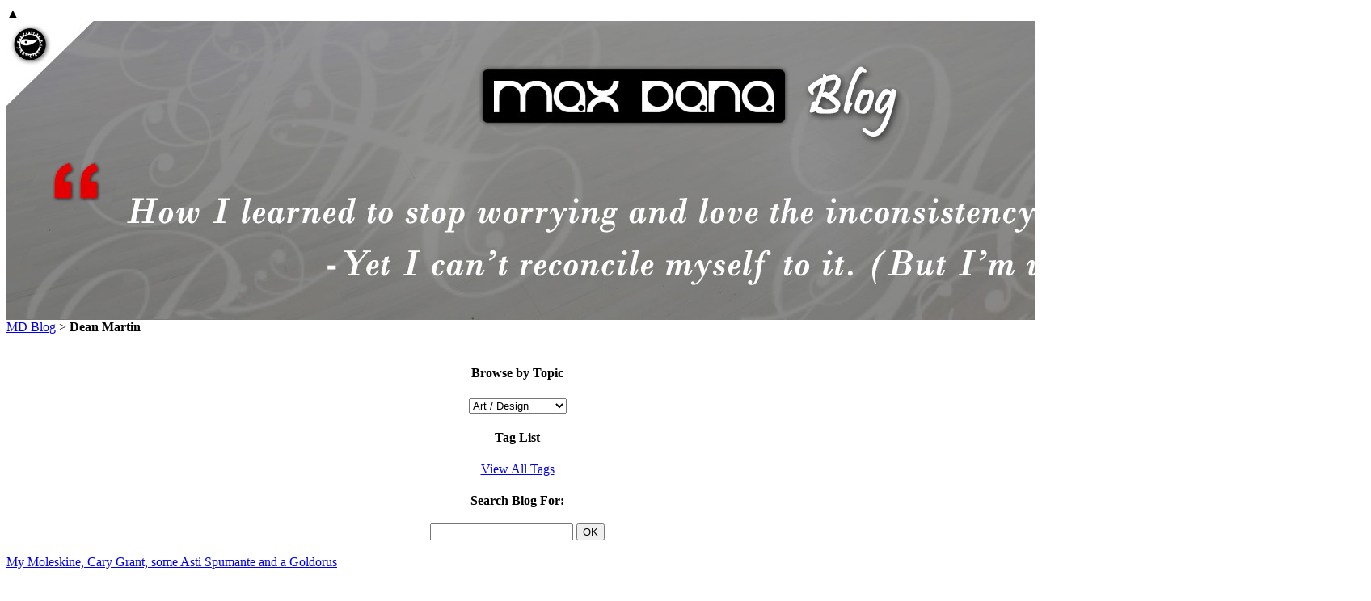

--- FILE ---
content_type: text/html; charset=UTF-8
request_url: https://blog.maxdana.com/tag/dean-martin/
body_size: 6572
content:
<!DOCTYPE html PUBLIC "-//W3C//DTD XHTML 1.0 Transitional//EN" "http://www.w3.org/TR/xhtml1/DTD/xhtml1-transitional.dtd">
<html lang="en-us">
<head>
<meta name="google-site-verification" content="e-743PcuxKuqQyQRTXZv9URGHo22CsuFWLJjF9CGElc" />
<title>Dean Martin Archives - Max Dana&#039;s Blog</title>
<meta http-equiv="Content-Type" content="text/html; charset=UTF-8" />
<meta name="Identifier-URL" content="https://blog.maxdana.com">
<meta name="Content-Language" content="en-us">
<meta name="Author" content="Max Dana">
<meta name="Copyright" content="©1994-2025, Max Dana / The MagkaSama Project / The Sama Gazette / The World of Sama / Max Von Sama / da-eYe">    
<meta name="Rating" content="General">
<meta name="Robots" content="All">
<meta name="Googlebot" content="noarchive"> 
<meta name="viewport" content="width=device-width, initial-scale=1">
<link rel="stylesheet" href="https://blog.maxdana.com/wp-content/themes/v2017/style.css" type="text/css" media="screen" />
<link rel="alternate" href="https://blog.maxdana.com" hreflang="en-us" />
<link rel="alternate" type="application/rss+xml" title="Max Dana&#039;s Blog RSS Feed" href="https://blog.maxdana.com/feed/" />
<link rel="alternate" type="text/xml" title="RSS .92" href="https://blog.maxdana.com/feed/rss/" />
<link rel="alternate" type="application/atom+xml" title="Atom 0.3" href="https://blog.maxdana.com/feed/atom/" />
<link rel="shortcut icon" href="https://www.maxdana.com/maxdana.png">
<script type="text/javascript" src="https://ajax.googleapis.com/ajax/libs/jquery/3.1.1/jquery.min.js"></script>
<script type="text/javascript">
jQuery(function($) {
jQuery(document).ready(function() {
	$toTop = $("#gotop");
	
	jQuery(window).scroll(function() {
		if(jQuery(this).scrollTop() != 0) {
			$toTop.fadeIn();  
		} else {
			$toTop.fadeOut();
		}	 
	});

	$toTop.click(function() {
		jQuery("body, html").animate({ scrollTop : 0 }, 800);
		return false;
	});
});
});
</script>
<script>
  (function(i,s,o,g,r,a,m){i['GoogleAnalyticsObject']=r;i[r]=i[r]||function(){
  (i[r].q=i[r].q||[]).push(arguments)},i[r].l=1*new Date();a=s.createElement(o),
  m=s.getElementsByTagName(o)[0];a.async=1;a.src=g;m.parentNode.insertBefore(a,m)
  })(window,document,'script','https://www.google-analytics.com/analytics.js','ga');

  ga('create', 'UA-2593713-1', 'auto');
  ga('send', 'pageview');

</script>
<meta name='robots' content='index, follow, max-image-preview:large, max-snippet:-1, max-video-preview:-1' />
	<style>img:is([sizes="auto" i], [sizes^="auto," i]) { contain-intrinsic-size: 3000px 1500px }</style>
	
	<!-- This site is optimized with the Yoast SEO plugin v26.0 - https://yoast.com/wordpress/plugins/seo/ -->
	<link rel="canonical" href="http://blog.maxdana.com/tag/dean-martin/" />
	<meta property="og:locale" content="en_US" />
	<meta property="og:type" content="article" />
	<meta property="og:title" content="Dean Martin Archives - Max Dana&#039;s Blog" />
	<meta property="og:url" content="http://blog.maxdana.com/tag/dean-martin/" />
	<meta property="og:site_name" content="Max Dana&#039;s Blog" />
	<meta name="twitter:card" content="summary_large_image" />
	<meta name="twitter:site" content="@MaxDana" />
	<script type="application/ld+json" class="yoast-schema-graph">{"@context":"https://schema.org","@graph":[{"@type":"CollectionPage","@id":"http://blog.maxdana.com/tag/dean-martin/","url":"http://blog.maxdana.com/tag/dean-martin/","name":"Dean Martin Archives - Max Dana's Blog","isPartOf":{"@id":"https://blog.maxdana.com/#website"},"breadcrumb":{"@id":"http://blog.maxdana.com/tag/dean-martin/#breadcrumb"},"inLanguage":"en-US"},{"@type":"BreadcrumbList","@id":"http://blog.maxdana.com/tag/dean-martin/#breadcrumb","itemListElement":[{"@type":"ListItem","position":1,"name":"MD Blog","item":"https://blog.maxdana.com/"},{"@type":"ListItem","position":2,"name":"Dean Martin"}]},{"@type":"WebSite","@id":"https://blog.maxdana.com/#website","url":"https://blog.maxdana.com/","name":"Max Dana&#039;s Blog","description":"Artist. Designer. Writer. &#039;Committed -yet preoccupied- citizen of the world. And much more, I guess&#039;","potentialAction":[{"@type":"SearchAction","target":{"@type":"EntryPoint","urlTemplate":"https://blog.maxdana.com/?s={search_term_string}"},"query-input":{"@type":"PropertyValueSpecification","valueRequired":true,"valueName":"search_term_string"}}],"inLanguage":"en-US"}]}</script>
	<!-- / Yoast SEO plugin. -->


<link rel='stylesheet' id='wp-block-library-css' href='https://blog.maxdana.com/wp-includes/css/dist/block-library/style.min.css?ver=6.8.3' type='text/css' media='all' />
<style id='classic-theme-styles-inline-css' type='text/css'>
/*! This file is auto-generated */
.wp-block-button__link{color:#fff;background-color:#32373c;border-radius:9999px;box-shadow:none;text-decoration:none;padding:calc(.667em + 2px) calc(1.333em + 2px);font-size:1.125em}.wp-block-file__button{background:#32373c;color:#fff;text-decoration:none}
</style>
<style id='global-styles-inline-css' type='text/css'>
:root{--wp--preset--aspect-ratio--square: 1;--wp--preset--aspect-ratio--4-3: 4/3;--wp--preset--aspect-ratio--3-4: 3/4;--wp--preset--aspect-ratio--3-2: 3/2;--wp--preset--aspect-ratio--2-3: 2/3;--wp--preset--aspect-ratio--16-9: 16/9;--wp--preset--aspect-ratio--9-16: 9/16;--wp--preset--color--black: #000000;--wp--preset--color--cyan-bluish-gray: #abb8c3;--wp--preset--color--white: #ffffff;--wp--preset--color--pale-pink: #f78da7;--wp--preset--color--vivid-red: #cf2e2e;--wp--preset--color--luminous-vivid-orange: #ff6900;--wp--preset--color--luminous-vivid-amber: #fcb900;--wp--preset--color--light-green-cyan: #7bdcb5;--wp--preset--color--vivid-green-cyan: #00d084;--wp--preset--color--pale-cyan-blue: #8ed1fc;--wp--preset--color--vivid-cyan-blue: #0693e3;--wp--preset--color--vivid-purple: #9b51e0;--wp--preset--gradient--vivid-cyan-blue-to-vivid-purple: linear-gradient(135deg,rgba(6,147,227,1) 0%,rgb(155,81,224) 100%);--wp--preset--gradient--light-green-cyan-to-vivid-green-cyan: linear-gradient(135deg,rgb(122,220,180) 0%,rgb(0,208,130) 100%);--wp--preset--gradient--luminous-vivid-amber-to-luminous-vivid-orange: linear-gradient(135deg,rgba(252,185,0,1) 0%,rgba(255,105,0,1) 100%);--wp--preset--gradient--luminous-vivid-orange-to-vivid-red: linear-gradient(135deg,rgba(255,105,0,1) 0%,rgb(207,46,46) 100%);--wp--preset--gradient--very-light-gray-to-cyan-bluish-gray: linear-gradient(135deg,rgb(238,238,238) 0%,rgb(169,184,195) 100%);--wp--preset--gradient--cool-to-warm-spectrum: linear-gradient(135deg,rgb(74,234,220) 0%,rgb(151,120,209) 20%,rgb(207,42,186) 40%,rgb(238,44,130) 60%,rgb(251,105,98) 80%,rgb(254,248,76) 100%);--wp--preset--gradient--blush-light-purple: linear-gradient(135deg,rgb(255,206,236) 0%,rgb(152,150,240) 100%);--wp--preset--gradient--blush-bordeaux: linear-gradient(135deg,rgb(254,205,165) 0%,rgb(254,45,45) 50%,rgb(107,0,62) 100%);--wp--preset--gradient--luminous-dusk: linear-gradient(135deg,rgb(255,203,112) 0%,rgb(199,81,192) 50%,rgb(65,88,208) 100%);--wp--preset--gradient--pale-ocean: linear-gradient(135deg,rgb(255,245,203) 0%,rgb(182,227,212) 50%,rgb(51,167,181) 100%);--wp--preset--gradient--electric-grass: linear-gradient(135deg,rgb(202,248,128) 0%,rgb(113,206,126) 100%);--wp--preset--gradient--midnight: linear-gradient(135deg,rgb(2,3,129) 0%,rgb(40,116,252) 100%);--wp--preset--font-size--small: 13px;--wp--preset--font-size--medium: 20px;--wp--preset--font-size--large: 36px;--wp--preset--font-size--x-large: 42px;--wp--preset--spacing--20: 0.44rem;--wp--preset--spacing--30: 0.67rem;--wp--preset--spacing--40: 1rem;--wp--preset--spacing--50: 1.5rem;--wp--preset--spacing--60: 2.25rem;--wp--preset--spacing--70: 3.38rem;--wp--preset--spacing--80: 5.06rem;--wp--preset--shadow--natural: 6px 6px 9px rgba(0, 0, 0, 0.2);--wp--preset--shadow--deep: 12px 12px 50px rgba(0, 0, 0, 0.4);--wp--preset--shadow--sharp: 6px 6px 0px rgba(0, 0, 0, 0.2);--wp--preset--shadow--outlined: 6px 6px 0px -3px rgba(255, 255, 255, 1), 6px 6px rgba(0, 0, 0, 1);--wp--preset--shadow--crisp: 6px 6px 0px rgba(0, 0, 0, 1);}:where(.is-layout-flex){gap: 0.5em;}:where(.is-layout-grid){gap: 0.5em;}body .is-layout-flex{display: flex;}.is-layout-flex{flex-wrap: wrap;align-items: center;}.is-layout-flex > :is(*, div){margin: 0;}body .is-layout-grid{display: grid;}.is-layout-grid > :is(*, div){margin: 0;}:where(.wp-block-columns.is-layout-flex){gap: 2em;}:where(.wp-block-columns.is-layout-grid){gap: 2em;}:where(.wp-block-post-template.is-layout-flex){gap: 1.25em;}:where(.wp-block-post-template.is-layout-grid){gap: 1.25em;}.has-black-color{color: var(--wp--preset--color--black) !important;}.has-cyan-bluish-gray-color{color: var(--wp--preset--color--cyan-bluish-gray) !important;}.has-white-color{color: var(--wp--preset--color--white) !important;}.has-pale-pink-color{color: var(--wp--preset--color--pale-pink) !important;}.has-vivid-red-color{color: var(--wp--preset--color--vivid-red) !important;}.has-luminous-vivid-orange-color{color: var(--wp--preset--color--luminous-vivid-orange) !important;}.has-luminous-vivid-amber-color{color: var(--wp--preset--color--luminous-vivid-amber) !important;}.has-light-green-cyan-color{color: var(--wp--preset--color--light-green-cyan) !important;}.has-vivid-green-cyan-color{color: var(--wp--preset--color--vivid-green-cyan) !important;}.has-pale-cyan-blue-color{color: var(--wp--preset--color--pale-cyan-blue) !important;}.has-vivid-cyan-blue-color{color: var(--wp--preset--color--vivid-cyan-blue) !important;}.has-vivid-purple-color{color: var(--wp--preset--color--vivid-purple) !important;}.has-black-background-color{background-color: var(--wp--preset--color--black) !important;}.has-cyan-bluish-gray-background-color{background-color: var(--wp--preset--color--cyan-bluish-gray) !important;}.has-white-background-color{background-color: var(--wp--preset--color--white) !important;}.has-pale-pink-background-color{background-color: var(--wp--preset--color--pale-pink) !important;}.has-vivid-red-background-color{background-color: var(--wp--preset--color--vivid-red) !important;}.has-luminous-vivid-orange-background-color{background-color: var(--wp--preset--color--luminous-vivid-orange) !important;}.has-luminous-vivid-amber-background-color{background-color: var(--wp--preset--color--luminous-vivid-amber) !important;}.has-light-green-cyan-background-color{background-color: var(--wp--preset--color--light-green-cyan) !important;}.has-vivid-green-cyan-background-color{background-color: var(--wp--preset--color--vivid-green-cyan) !important;}.has-pale-cyan-blue-background-color{background-color: var(--wp--preset--color--pale-cyan-blue) !important;}.has-vivid-cyan-blue-background-color{background-color: var(--wp--preset--color--vivid-cyan-blue) !important;}.has-vivid-purple-background-color{background-color: var(--wp--preset--color--vivid-purple) !important;}.has-black-border-color{border-color: var(--wp--preset--color--black) !important;}.has-cyan-bluish-gray-border-color{border-color: var(--wp--preset--color--cyan-bluish-gray) !important;}.has-white-border-color{border-color: var(--wp--preset--color--white) !important;}.has-pale-pink-border-color{border-color: var(--wp--preset--color--pale-pink) !important;}.has-vivid-red-border-color{border-color: var(--wp--preset--color--vivid-red) !important;}.has-luminous-vivid-orange-border-color{border-color: var(--wp--preset--color--luminous-vivid-orange) !important;}.has-luminous-vivid-amber-border-color{border-color: var(--wp--preset--color--luminous-vivid-amber) !important;}.has-light-green-cyan-border-color{border-color: var(--wp--preset--color--light-green-cyan) !important;}.has-vivid-green-cyan-border-color{border-color: var(--wp--preset--color--vivid-green-cyan) !important;}.has-pale-cyan-blue-border-color{border-color: var(--wp--preset--color--pale-cyan-blue) !important;}.has-vivid-cyan-blue-border-color{border-color: var(--wp--preset--color--vivid-cyan-blue) !important;}.has-vivid-purple-border-color{border-color: var(--wp--preset--color--vivid-purple) !important;}.has-vivid-cyan-blue-to-vivid-purple-gradient-background{background: var(--wp--preset--gradient--vivid-cyan-blue-to-vivid-purple) !important;}.has-light-green-cyan-to-vivid-green-cyan-gradient-background{background: var(--wp--preset--gradient--light-green-cyan-to-vivid-green-cyan) !important;}.has-luminous-vivid-amber-to-luminous-vivid-orange-gradient-background{background: var(--wp--preset--gradient--luminous-vivid-amber-to-luminous-vivid-orange) !important;}.has-luminous-vivid-orange-to-vivid-red-gradient-background{background: var(--wp--preset--gradient--luminous-vivid-orange-to-vivid-red) !important;}.has-very-light-gray-to-cyan-bluish-gray-gradient-background{background: var(--wp--preset--gradient--very-light-gray-to-cyan-bluish-gray) !important;}.has-cool-to-warm-spectrum-gradient-background{background: var(--wp--preset--gradient--cool-to-warm-spectrum) !important;}.has-blush-light-purple-gradient-background{background: var(--wp--preset--gradient--blush-light-purple) !important;}.has-blush-bordeaux-gradient-background{background: var(--wp--preset--gradient--blush-bordeaux) !important;}.has-luminous-dusk-gradient-background{background: var(--wp--preset--gradient--luminous-dusk) !important;}.has-pale-ocean-gradient-background{background: var(--wp--preset--gradient--pale-ocean) !important;}.has-electric-grass-gradient-background{background: var(--wp--preset--gradient--electric-grass) !important;}.has-midnight-gradient-background{background: var(--wp--preset--gradient--midnight) !important;}.has-small-font-size{font-size: var(--wp--preset--font-size--small) !important;}.has-medium-font-size{font-size: var(--wp--preset--font-size--medium) !important;}.has-large-font-size{font-size: var(--wp--preset--font-size--large) !important;}.has-x-large-font-size{font-size: var(--wp--preset--font-size--x-large) !important;}
:where(.wp-block-post-template.is-layout-flex){gap: 1.25em;}:where(.wp-block-post-template.is-layout-grid){gap: 1.25em;}
:where(.wp-block-columns.is-layout-flex){gap: 2em;}:where(.wp-block-columns.is-layout-grid){gap: 2em;}
:root :where(.wp-block-pullquote){font-size: 1.5em;line-height: 1.6;}
</style>
<link rel='stylesheet' id='googleFonts-css' href='http://fonts.googleapis.com/css?family=Cuprum%3A400%2C700%7CMontserrat+Alternates%7CGreat+Vibes&#038;ver=6.8.3' type='text/css' media='all' />
<link rel="https://api.w.org/" href="https://blog.maxdana.com/wp-json/" /><link rel="alternate" title="JSON" type="application/json" href="https://blog.maxdana.com/wp-json/wp/v2/tags/13" /><style type="text/css">.recentcomments a{display:inline !important;padding:0 !important;margin:0 !important;}</style><script type="text/javascript" src="https://blog.maxdana.com/wp-content/plugins/si-captcha-for-wordpress/captcha/si_captcha.js?ver=1763486710"></script>
<!-- begin SI CAPTCHA Anti-Spam - login/register form style -->
<style type="text/css">
.si_captcha_small { width:175px; height:45px; padding-top:10px; padding-bottom:10px; }
.si_captcha_large { width:250px; height:60px; padding-top:10px; padding-bottom:10px; }
img#si_image_com { border-style:none; margin:0; padding-right:5px; float:left; }
img#si_image_reg { border-style:none; margin:0; padding-right:5px; float:left; }
img#si_image_log { border-style:none; margin:0; padding-right:5px; float:left; }
img#si_image_side_login { border-style:none; margin:0; padding-right:5px; float:left; }
img#si_image_checkout { border-style:none; margin:0; padding-right:5px; float:left; }
img#si_image_jetpack { border-style:none; margin:0; padding-right:5px; float:left; }
img#si_image_bbpress_topic { border-style:none; margin:0; padding-right:5px; float:left; }
.si_captcha_refresh { border-style:none; margin:0; vertical-align:bottom; }
div#si_captcha_input { display:block; padding-top:15px; padding-bottom:5px; }
label#si_captcha_code_label { margin:0; }
input#si_captcha_code_input { width:65px; }
p#si_captcha_code_p { clear: left; padding-top:10px; }
.si-captcha-jetpack-error { color:#DC3232; }
</style>
<!-- end SI CAPTCHA Anti-Spam - login/register form style -->
</head>
<body>
<a name="top"></a>
<div id="gotop">▲</div>
<div class="hide-mobile"><img src="/img/theme/maxdana_image_blog.jpg" alt="Max Dana - Blog" title="Max Dana - Blog" class="img-responsive"></div>
 	  
<div class="wrapperpost">

<div class="infopost">
<span><span><a href="https://blog.maxdana.com/">MD Blog</a></span> &gt; <span class="breadcrumb_last" aria-current="page"><strong>Dean Martin</strong></span></span><br><br></div>

<div class="row no-gutters-archive clearfix post-container" style="margin: 0 auto;">

<div class="col-1-3 col-t-1-3">
<center>
<div id="categories">
	<h4>Browse by Topic</h4>
	<form id="category-select" class="category-select" action="https://blog.maxdana.com/" method="get">

		
						
		<select  name='cat' id='cat' class='postform' onchange='return this.form.submit()'>
	<option class="level-0" value="14">Art / Design</option>
	<option class="level-0" value="113">Books</option>
	<option class="level-0" value="277">Environment</option>
	<option class="level-0" value="17">Events</option>
	<option class="level-0" value="305">Health</option>
	<option class="level-0" value="59">Misc.</option>
	<option class="level-0" value="60">Movies</option>
	<option class="level-0" value="61">Music</option>
	<option class="level-0" value="259">Opinion</option>
	<option class="level-0" value="240">Science</option>
	<option class="level-0" value="229">Sunday Roundup</option>
	<option class="level-0" value="278">Tech</option>
	<option class="level-0" value="52">Toyz</option>
	<option class="level-0" value="54">TV Shows</option>
	<option class="level-0" value="55">Video games</option>
	<option class="level-0" value="62">Works / Projects</option>
	<option class="level-0" value="265">World</option>
</select>

		<noscript>
			<input type="submit" value="View" />
		</noscript>

	</form>
</div>
</center>
</div>

<div class="col-1-3 col-t-1-3">
<center>
<h4>Tag List</h4>
<span class="linkpost"><a href="http://blog.maxdana.com/tags/">View All Tags</a></span>
</center>
</div>

<div class="col-1-3 col-t-1-3">
<center>
<h4>Search Blog For:</h4>
<div style="margin-top: -3px;"><form role="search" method="get" id="searchform" action="https://blog.maxdana.com/">
    <div>
        <input required type="text" value="" name="s" id="s" />
        <input type="submit" id="searchsubmit" value="OK" />
    </div>
</form></div>
</center>
</div>

</div>

<br>

<div class="masonry">

  	
		<div class="mdpost">
		<span class="titlepost"><a href="https://blog.maxdana.com/misc/my-moleskine-cary-grant-some-asti-spumante-and-a-goldorus/" rel="bookmark" title="My Moleskine, Cary Grant, some Asti Spumante and a Goldorus">My Moleskine, Cary Grant, some Asti Spumante and a Goldorus</a></span><br>
		
		
				
		<br>
		I am back from no man&#8217;s land and fully connected to the real world -again. I wish I could totally disconnect from all the bad news but it is simply impossible&#8230; Unless I lived in a cave, like a troglodyte. Anyway. I have been writing a lot those past weeks and what was once a script has become a book. I realized each scene was so detailed that it ... <span class="morepost"><a href="https://blog.maxdana.com/misc/my-moleskine-cary-grant-some-asti-spumante-and-a-goldorus/" rel="bookmark" title="My Moleskine, Cary Grant, some Asti Spumante and a Goldorus">More</a></span>		
		</div>

	
		<div class="mdpost">
		<span class="titlepost"><a href="https://blog.maxdana.com/music/rosemary-clooney-time-doesnt-go-by/" rel="bookmark" title="Rosemary Clooney: time doesn&#8217;t go by&#8230;">Rosemary Clooney: time doesn&#8217;t go by&#8230;</a></span><br>
		
		
				
		<br>
		First time I heard Hugh &#8216;Peanuts&#8217; Whalum was a year ago, autumn 2006. I already shared with you what I felt when I first heard him sing: &#8216;I&#8217;ll Close My Eyes&#8217; (When I heard Hugh “Peanuts” Whalum, I closed my eyes&#8230;), and I mentioned several other (mostly jazz) singers I use to listen to. Among them are Dinah Washington, ... <span class="morepost"><a href="https://blog.maxdana.com/music/rosemary-clooney-time-doesnt-go-by/" rel="bookmark" title="Rosemary Clooney: time doesn&#8217;t go by&#8230;">More</a></span>		
		</div>

	
		<div class="mdpost">
		<span class="titlepost"><a href="https://blog.maxdana.com/music/dianne-reeves-good-vibes-and-good-work/" rel="bookmark" title="Dianne Reeves: Good vibes, and Good work">Dianne Reeves: Good vibes, and Good work</a></span><br>
		
				<br><a href="https://blog.maxdana.com/music/dianne-reeves-good-vibes-and-good-work/" rel="bookmark" title="Dianne Reeves: Good vibes, and Good work"><img src="/img/uploads/diannereeves.jpg" title="Dianne Reeves: Good vibes, and Good work" class="img-responsive" style="border: 1px solid #000000;" /></a><br>
				
		<br>
		Working hard on my next exhibition (a few more days left before the big night), I needed to take a break and listen to good music, the kind that really brings your spirit somewhere else during busy days. So two days ago, while I was looking at this huge pile of CDs I have, to find something &#8216;new&#8217; (actually I mean something &#8216;else&#8217;, ... <span class="morepost"><a href="https://blog.maxdana.com/music/dianne-reeves-good-vibes-and-good-work/" rel="bookmark" title="Dianne Reeves: Good vibes, and Good work">More</a></span>		
		</div>

	
		<div class="mdpost">
		<span class="titlepost"><a href="https://blog.maxdana.com/music/dean-martin-will-be-forever-cool/" rel="bookmark" title="Dean Martin will be forever cool">Dean Martin will be forever cool</a></span><br>
		
		
				
		<br>
		Last time I talked music was in my post about Hugh &#8216;Peanuts&#8217; Whalum. In this post I mentioned some of the singers I enjoy the most listening to and the very cool Dean Martin was one of them. First time I heard Martin&#8217;s sublime voice was on a CD, singing with Rat Pack friends Frank Sinatra and Sammy Davis, Jr. Two decades after I listened ... <span class="morepost"><a href="https://blog.maxdana.com/music/dean-martin-will-be-forever-cool/" rel="bookmark" title="Dean Martin will be forever cool">More</a></span>		
		</div>

	
		<div class="mdpost">
		<span class="titlepost"><a href="https://blog.maxdana.com/music/when-i-heard-hugh-peanuts-whalum-i-closed-my-eyes/" rel="bookmark" title="When I heard Hugh &#8220;Peanuts&#8221; Whalum, I closed my eyes&#8230;">When I heard Hugh &#8220;Peanuts&#8221; Whalum, I closed my eyes&#8230;</a></span><br>
		
				<br><a href="https://blog.maxdana.com/music/when-i-heard-hugh-peanuts-whalum-i-closed-my-eyes/" rel="bookmark" title="When I heard Hugh &#8220;Peanuts&#8221; Whalum, I closed my eyes&#8230;"><img src="/img/uploads/hugh_peanuts_whalum.jpg" title="When I heard Hugh &#8220;Peanuts&#8221; Whalum, I closed my eyes&#8230;" class="img-responsive" style="border: 1px solid #000000;" /></a><br>
				
		<br>
		I like jazz, mostly &#8216;old jazz&#8217; as many would say. When I draw, I listen to these beautiful voices from the past such as Dinah Washington, Ella Fitzgerald, Sarah Vaughan, Billie Holiday, Dinah Shore but also Tony Bennett, Frank Sinatra (and Dean Martin), Nat King Cole among many others. I&#8217;m also listening to more recent and varied artists ... <span class="morepost"><a href="https://blog.maxdana.com/music/when-i-heard-hugh-peanuts-whalum-i-closed-my-eyes/" rel="bookmark" title="When I heard Hugh &#8220;Peanuts&#8221; Whalum, I closed my eyes&#8230;">More</a></span>		
		</div>


</div>

</div>

<center></center>

<br>

<div class="wrapperblack" style="padding-top: 20px; padding-bottom: 20px;">
<center><div class="itemfooter" style="width: 95%; font-size: 16px !important; font-weight: normal !important;">Copyright ©1994-2025 <b>Max Dana</b>. All rights reserved.</div></center>
</div>
<script type="speculationrules">
{"prefetch":[{"source":"document","where":{"and":[{"href_matches":"\/*"},{"not":{"href_matches":["\/wp-*.php","\/wp-admin\/*","\/img\/uploads\/*","\/wp-content\/*","\/wp-content\/plugins\/*","\/wp-content\/themes\/v2017\/*","\/*\\?(.+)"]}},{"not":{"selector_matches":"a[rel~=\"nofollow\"]"}},{"not":{"selector_matches":".no-prefetch, .no-prefetch a"}}]},"eagerness":"conservative"}]}
</script>
</body>
</html>

--- FILE ---
content_type: text/plain
request_url: https://www.google-analytics.com/j/collect?v=1&_v=j102&a=433183163&t=pageview&_s=1&dl=https%3A%2F%2Fblog.maxdana.com%2Ftag%2Fdean-martin%2F&ul=en-us%40posix&dt=Dean%20Martin%20Archives%20-%20Max%20Dana%27s%20Blog&sr=1280x720&vp=1280x720&_u=IEBAAEABAAAAACAAI~&jid=1593951129&gjid=476712117&cid=1187119189.1763486711&tid=UA-2593713-1&_gid=40418588.1763486711&_r=1&_slc=1&z=1292437194
body_size: -450
content:
2,cG-GZ557SWSJ6